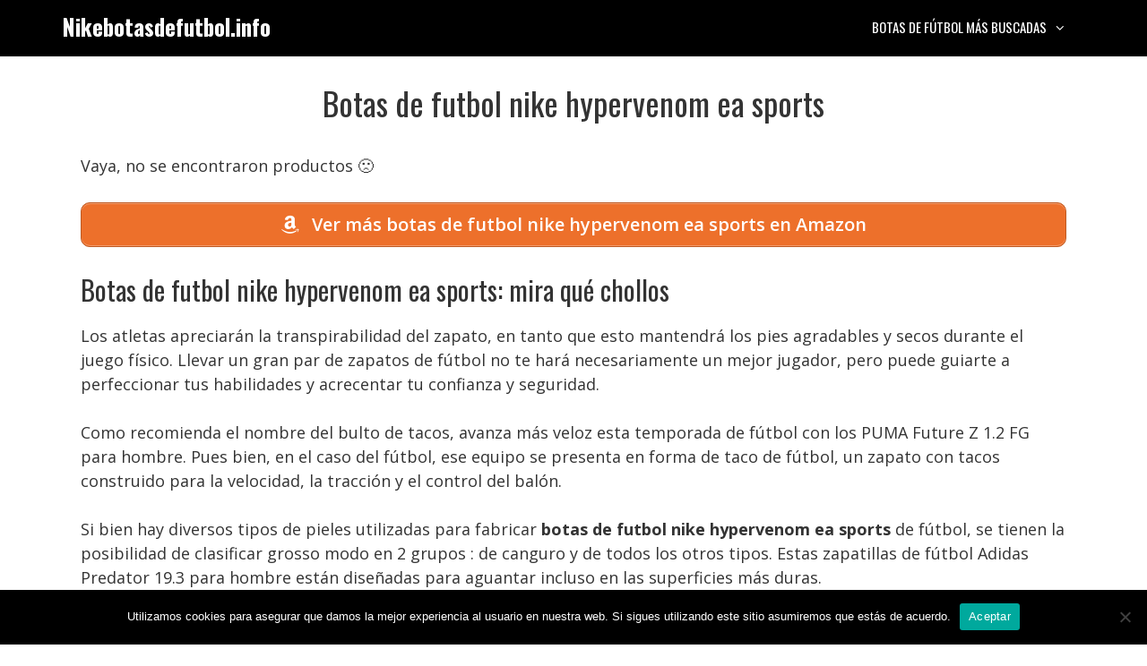

--- FILE ---
content_type: text/html; charset=UTF-8
request_url: https://www.nikebotasdefutbol.info/botas-de-futbol-nike-hypervenom-ea-sports/
body_size: 11198
content:
<!DOCTYPE html>
<html lang="es" prefix="og: https://ogp.me/ns#">
<head>
	<meta charset="UTF-8">
	<meta name="viewport" content="width=device-width, initial-scale=1">
<!-- Optimización para motores de búsqueda de Rank Math -  https://rankmath.com/ -->
<title>Botas de futbol nike hypervenom ea sports • Ofertas 2026</title>
<meta name="description" content="Botas de futbol nike hypervenom ea sports ✅ Comparativas, guías de compra, mejores precios, ofertas... 👆 ¡No te lo pierdas!"/>
<meta name="robots" content="follow, index, max-snippet:-1, max-video-preview:-1, max-image-preview:large"/>
<link rel="canonical" href="https://www.nikebotasdefutbol.info/botas-de-futbol-nike-hypervenom-ea-sports/" />
<meta property="og:locale" content="es_ES" />
<meta property="og:type" content="article" />
<meta property="og:title" content="Botas de futbol nike hypervenom ea sports • Ofertas 2026" />
<meta property="og:description" content="Botas de futbol nike hypervenom ea sports ✅ Comparativas, guías de compra, mejores precios, ofertas... 👆 ¡No te lo pierdas!" />
<meta property="og:url" content="https://www.nikebotasdefutbol.info/botas-de-futbol-nike-hypervenom-ea-sports/" />
<meta property="og:site_name" content="Nikebotasdefutbol.info" />
<meta property="article:section" content="Uncategorized" />
<meta property="article:published_time" content="2022-05-16T21:24:57+02:00" />
<meta name="twitter:card" content="summary_large_image" />
<meta name="twitter:title" content="Botas de futbol nike hypervenom ea sports • Ofertas 2026" />
<meta name="twitter:description" content="Botas de futbol nike hypervenom ea sports ✅ Comparativas, guías de compra, mejores precios, ofertas... 👆 ¡No te lo pierdas!" />
<script type="application/ld+json" class="rank-math-schema">{"@context":"https://schema.org","@graph":[{"@type":"Organization","@id":"https://www.nikebotasdefutbol.info/#organization","name":"Nike botas de f\u00fatbol","logo":{"@type":"ImageObject","@id":"https://www.nikebotasdefutbol.info/#logo","url":"https://www.nikebotasdefutbol.info/wp-content/uploads/cabecera.jpg","contentUrl":"https://www.nikebotasdefutbol.info/wp-content/uploads/cabecera.jpg","caption":"Nike botas de f\u00fatbol","inLanguage":"es","width":"1200","height":"675"}},{"@type":"WebSite","@id":"https://www.nikebotasdefutbol.info/#website","url":"https://www.nikebotasdefutbol.info","name":"Nike botas de f\u00fatbol","publisher":{"@id":"https://www.nikebotasdefutbol.info/#organization"},"inLanguage":"es"},{"@type":"BreadcrumbList","@id":"https://www.nikebotasdefutbol.info/botas-de-futbol-nike-hypervenom-ea-sports/#breadcrumb","itemListElement":[{"@type":"ListItem","position":"1","item":{"@id":"https://www.nikebotasdefutbol.info","name":"Inicio"}},{"@type":"ListItem","position":"2","item":{"@id":"https://www.nikebotasdefutbol.info/botas-de-futbol-nike-hypervenom-ea-sports/","name":"Botas de futbol nike hypervenom ea sports"}}]},{"@type":"WebPage","@id":"https://www.nikebotasdefutbol.info/botas-de-futbol-nike-hypervenom-ea-sports/#webpage","url":"https://www.nikebotasdefutbol.info/botas-de-futbol-nike-hypervenom-ea-sports/","name":"Botas de futbol nike hypervenom ea sports \u2022 Ofertas 2026","datePublished":"2022-05-16T21:24:57+02:00","dateModified":"2022-05-16T21:24:57+02:00","isPartOf":{"@id":"https://www.nikebotasdefutbol.info/#website"},"inLanguage":"es","breadcrumb":{"@id":"https://www.nikebotasdefutbol.info/botas-de-futbol-nike-hypervenom-ea-sports/#breadcrumb"}},{"@type":"Person","@id":"https://www.nikebotasdefutbol.info/botas-de-futbol-nike-hypervenom-ea-sports/#author","image":{"@type":"ImageObject","@id":"https://secure.gravatar.com/avatar/?s=96&amp;d=mm&amp;r=g","url":"https://secure.gravatar.com/avatar/?s=96&amp;d=mm&amp;r=g","inLanguage":"es"},"worksFor":{"@id":"https://www.nikebotasdefutbol.info/#organization"}},{"@type":"BlogPosting","headline":"Botas de futbol nike hypervenom ea sports \u2022 Ofertas 2026","datePublished":"2022-05-16T21:24:57+02:00","dateModified":"2022-05-16T21:24:57+02:00","author":{"@id":"https://www.nikebotasdefutbol.info/botas-de-futbol-nike-hypervenom-ea-sports/#author"},"publisher":{"@id":"https://www.nikebotasdefutbol.info/#organization"},"description":"Botas de futbol nike hypervenom ea sports \u2705 Comparativas, gu\u00edas de compra, mejores precios, ofertas... \ud83d\udc46 \u00a1No te lo pierdas!","name":"Botas de futbol nike hypervenom ea sports \u2022 Ofertas 2026","@id":"https://www.nikebotasdefutbol.info/botas-de-futbol-nike-hypervenom-ea-sports/#richSnippet","isPartOf":{"@id":"https://www.nikebotasdefutbol.info/botas-de-futbol-nike-hypervenom-ea-sports/#webpage"},"inLanguage":"es","mainEntityOfPage":{"@id":"https://www.nikebotasdefutbol.info/botas-de-futbol-nike-hypervenom-ea-sports/#webpage"}}]}</script>
<!-- /Plugin Rank Math WordPress SEO -->

<link href='https://fonts.gstatic.com' crossorigin rel='preconnect' />
<link href='https://fonts.googleapis.com' crossorigin rel='preconnect' />
<link rel="alternate" type="application/rss+xml" title="Nikebotasdefutbol.info &raquo; Feed" href="https://www.nikebotasdefutbol.info/feed/" />
<link rel="alternate" type="application/rss+xml" title="Nikebotasdefutbol.info &raquo; Feed de los comentarios" href="https://www.nikebotasdefutbol.info/comments/feed/" />
<link rel="alternate" type="application/rss+xml" title="Nikebotasdefutbol.info &raquo; Comentario Botas de futbol nike hypervenom ea sports del feed" href="https://www.nikebotasdefutbol.info/botas-de-futbol-nike-hypervenom-ea-sports/feed/" />
<style id='classic-theme-styles-inline-css'>
/*! This file is auto-generated */
.wp-block-button__link{color:#fff;background-color:#32373c;border-radius:9999px;box-shadow:none;text-decoration:none;padding:calc(.667em + 2px) calc(1.333em + 2px);font-size:1.125em}.wp-block-file__button{background:#32373c;color:#fff;text-decoration:none}
</style>
<style id='global-styles-inline-css'>
:root{--wp--preset--aspect-ratio--square: 1;--wp--preset--aspect-ratio--4-3: 4/3;--wp--preset--aspect-ratio--3-4: 3/4;--wp--preset--aspect-ratio--3-2: 3/2;--wp--preset--aspect-ratio--2-3: 2/3;--wp--preset--aspect-ratio--16-9: 16/9;--wp--preset--aspect-ratio--9-16: 9/16;--wp--preset--color--black: #000000;--wp--preset--color--cyan-bluish-gray: #abb8c3;--wp--preset--color--white: #ffffff;--wp--preset--color--pale-pink: #f78da7;--wp--preset--color--vivid-red: #cf2e2e;--wp--preset--color--luminous-vivid-orange: #ff6900;--wp--preset--color--luminous-vivid-amber: #fcb900;--wp--preset--color--light-green-cyan: #7bdcb5;--wp--preset--color--vivid-green-cyan: #00d084;--wp--preset--color--pale-cyan-blue: #8ed1fc;--wp--preset--color--vivid-cyan-blue: #0693e3;--wp--preset--color--vivid-purple: #9b51e0;--wp--preset--color--contrast: var(--contrast);--wp--preset--color--contrast-2: var(--contrast-2);--wp--preset--color--contrast-3: var(--contrast-3);--wp--preset--color--base: var(--base);--wp--preset--color--base-2: var(--base-2);--wp--preset--color--base-3: var(--base-3);--wp--preset--color--accent: var(--accent);--wp--preset--gradient--vivid-cyan-blue-to-vivid-purple: linear-gradient(135deg,rgba(6,147,227,1) 0%,rgb(155,81,224) 100%);--wp--preset--gradient--light-green-cyan-to-vivid-green-cyan: linear-gradient(135deg,rgb(122,220,180) 0%,rgb(0,208,130) 100%);--wp--preset--gradient--luminous-vivid-amber-to-luminous-vivid-orange: linear-gradient(135deg,rgba(252,185,0,1) 0%,rgba(255,105,0,1) 100%);--wp--preset--gradient--luminous-vivid-orange-to-vivid-red: linear-gradient(135deg,rgba(255,105,0,1) 0%,rgb(207,46,46) 100%);--wp--preset--gradient--very-light-gray-to-cyan-bluish-gray: linear-gradient(135deg,rgb(238,238,238) 0%,rgb(169,184,195) 100%);--wp--preset--gradient--cool-to-warm-spectrum: linear-gradient(135deg,rgb(74,234,220) 0%,rgb(151,120,209) 20%,rgb(207,42,186) 40%,rgb(238,44,130) 60%,rgb(251,105,98) 80%,rgb(254,248,76) 100%);--wp--preset--gradient--blush-light-purple: linear-gradient(135deg,rgb(255,206,236) 0%,rgb(152,150,240) 100%);--wp--preset--gradient--blush-bordeaux: linear-gradient(135deg,rgb(254,205,165) 0%,rgb(254,45,45) 50%,rgb(107,0,62) 100%);--wp--preset--gradient--luminous-dusk: linear-gradient(135deg,rgb(255,203,112) 0%,rgb(199,81,192) 50%,rgb(65,88,208) 100%);--wp--preset--gradient--pale-ocean: linear-gradient(135deg,rgb(255,245,203) 0%,rgb(182,227,212) 50%,rgb(51,167,181) 100%);--wp--preset--gradient--electric-grass: linear-gradient(135deg,rgb(202,248,128) 0%,rgb(113,206,126) 100%);--wp--preset--gradient--midnight: linear-gradient(135deg,rgb(2,3,129) 0%,rgb(40,116,252) 100%);--wp--preset--font-size--small: 13px;--wp--preset--font-size--medium: 20px;--wp--preset--font-size--large: 36px;--wp--preset--font-size--x-large: 42px;--wp--preset--spacing--20: 0.44rem;--wp--preset--spacing--30: 0.67rem;--wp--preset--spacing--40: 1rem;--wp--preset--spacing--50: 1.5rem;--wp--preset--spacing--60: 2.25rem;--wp--preset--spacing--70: 3.38rem;--wp--preset--spacing--80: 5.06rem;--wp--preset--shadow--natural: 6px 6px 9px rgba(0, 0, 0, 0.2);--wp--preset--shadow--deep: 12px 12px 50px rgba(0, 0, 0, 0.4);--wp--preset--shadow--sharp: 6px 6px 0px rgba(0, 0, 0, 0.2);--wp--preset--shadow--outlined: 6px 6px 0px -3px rgba(255, 255, 255, 1), 6px 6px rgba(0, 0, 0, 1);--wp--preset--shadow--crisp: 6px 6px 0px rgba(0, 0, 0, 1);}:where(.is-layout-flex){gap: 0.5em;}:where(.is-layout-grid){gap: 0.5em;}body .is-layout-flex{display: flex;}.is-layout-flex{flex-wrap: wrap;align-items: center;}.is-layout-flex > :is(*, div){margin: 0;}body .is-layout-grid{display: grid;}.is-layout-grid > :is(*, div){margin: 0;}:where(.wp-block-columns.is-layout-flex){gap: 2em;}:where(.wp-block-columns.is-layout-grid){gap: 2em;}:where(.wp-block-post-template.is-layout-flex){gap: 1.25em;}:where(.wp-block-post-template.is-layout-grid){gap: 1.25em;}.has-black-color{color: var(--wp--preset--color--black) !important;}.has-cyan-bluish-gray-color{color: var(--wp--preset--color--cyan-bluish-gray) !important;}.has-white-color{color: var(--wp--preset--color--white) !important;}.has-pale-pink-color{color: var(--wp--preset--color--pale-pink) !important;}.has-vivid-red-color{color: var(--wp--preset--color--vivid-red) !important;}.has-luminous-vivid-orange-color{color: var(--wp--preset--color--luminous-vivid-orange) !important;}.has-luminous-vivid-amber-color{color: var(--wp--preset--color--luminous-vivid-amber) !important;}.has-light-green-cyan-color{color: var(--wp--preset--color--light-green-cyan) !important;}.has-vivid-green-cyan-color{color: var(--wp--preset--color--vivid-green-cyan) !important;}.has-pale-cyan-blue-color{color: var(--wp--preset--color--pale-cyan-blue) !important;}.has-vivid-cyan-blue-color{color: var(--wp--preset--color--vivid-cyan-blue) !important;}.has-vivid-purple-color{color: var(--wp--preset--color--vivid-purple) !important;}.has-black-background-color{background-color: var(--wp--preset--color--black) !important;}.has-cyan-bluish-gray-background-color{background-color: var(--wp--preset--color--cyan-bluish-gray) !important;}.has-white-background-color{background-color: var(--wp--preset--color--white) !important;}.has-pale-pink-background-color{background-color: var(--wp--preset--color--pale-pink) !important;}.has-vivid-red-background-color{background-color: var(--wp--preset--color--vivid-red) !important;}.has-luminous-vivid-orange-background-color{background-color: var(--wp--preset--color--luminous-vivid-orange) !important;}.has-luminous-vivid-amber-background-color{background-color: var(--wp--preset--color--luminous-vivid-amber) !important;}.has-light-green-cyan-background-color{background-color: var(--wp--preset--color--light-green-cyan) !important;}.has-vivid-green-cyan-background-color{background-color: var(--wp--preset--color--vivid-green-cyan) !important;}.has-pale-cyan-blue-background-color{background-color: var(--wp--preset--color--pale-cyan-blue) !important;}.has-vivid-cyan-blue-background-color{background-color: var(--wp--preset--color--vivid-cyan-blue) !important;}.has-vivid-purple-background-color{background-color: var(--wp--preset--color--vivid-purple) !important;}.has-black-border-color{border-color: var(--wp--preset--color--black) !important;}.has-cyan-bluish-gray-border-color{border-color: var(--wp--preset--color--cyan-bluish-gray) !important;}.has-white-border-color{border-color: var(--wp--preset--color--white) !important;}.has-pale-pink-border-color{border-color: var(--wp--preset--color--pale-pink) !important;}.has-vivid-red-border-color{border-color: var(--wp--preset--color--vivid-red) !important;}.has-luminous-vivid-orange-border-color{border-color: var(--wp--preset--color--luminous-vivid-orange) !important;}.has-luminous-vivid-amber-border-color{border-color: var(--wp--preset--color--luminous-vivid-amber) !important;}.has-light-green-cyan-border-color{border-color: var(--wp--preset--color--light-green-cyan) !important;}.has-vivid-green-cyan-border-color{border-color: var(--wp--preset--color--vivid-green-cyan) !important;}.has-pale-cyan-blue-border-color{border-color: var(--wp--preset--color--pale-cyan-blue) !important;}.has-vivid-cyan-blue-border-color{border-color: var(--wp--preset--color--vivid-cyan-blue) !important;}.has-vivid-purple-border-color{border-color: var(--wp--preset--color--vivid-purple) !important;}.has-vivid-cyan-blue-to-vivid-purple-gradient-background{background: var(--wp--preset--gradient--vivid-cyan-blue-to-vivid-purple) !important;}.has-light-green-cyan-to-vivid-green-cyan-gradient-background{background: var(--wp--preset--gradient--light-green-cyan-to-vivid-green-cyan) !important;}.has-luminous-vivid-amber-to-luminous-vivid-orange-gradient-background{background: var(--wp--preset--gradient--luminous-vivid-amber-to-luminous-vivid-orange) !important;}.has-luminous-vivid-orange-to-vivid-red-gradient-background{background: var(--wp--preset--gradient--luminous-vivid-orange-to-vivid-red) !important;}.has-very-light-gray-to-cyan-bluish-gray-gradient-background{background: var(--wp--preset--gradient--very-light-gray-to-cyan-bluish-gray) !important;}.has-cool-to-warm-spectrum-gradient-background{background: var(--wp--preset--gradient--cool-to-warm-spectrum) !important;}.has-blush-light-purple-gradient-background{background: var(--wp--preset--gradient--blush-light-purple) !important;}.has-blush-bordeaux-gradient-background{background: var(--wp--preset--gradient--blush-bordeaux) !important;}.has-luminous-dusk-gradient-background{background: var(--wp--preset--gradient--luminous-dusk) !important;}.has-pale-ocean-gradient-background{background: var(--wp--preset--gradient--pale-ocean) !important;}.has-electric-grass-gradient-background{background: var(--wp--preset--gradient--electric-grass) !important;}.has-midnight-gradient-background{background: var(--wp--preset--gradient--midnight) !important;}.has-small-font-size{font-size: var(--wp--preset--font-size--small) !important;}.has-medium-font-size{font-size: var(--wp--preset--font-size--medium) !important;}.has-large-font-size{font-size: var(--wp--preset--font-size--large) !important;}.has-x-large-font-size{font-size: var(--wp--preset--font-size--x-large) !important;}
:where(.wp-block-post-template.is-layout-flex){gap: 1.25em;}:where(.wp-block-post-template.is-layout-grid){gap: 1.25em;}
:where(.wp-block-columns.is-layout-flex){gap: 2em;}:where(.wp-block-columns.is-layout-grid){gap: 2em;}
:root :where(.wp-block-pullquote){font-size: 1.5em;line-height: 1.6;}
</style>
<link rel='stylesheet' id='wpo_min-header-0-css' href='https://www.nikebotasdefutbol.info/wp-content/cache/wpo-minify/1764290521/assets/wpo-minify-header-6eef6081.min.css' media='all' />
<script src="https://www.nikebotasdefutbol.info/wp-content/cache/wpo-minify/1764290521/assets/wpo-minify-header-7af50e3b.min.js" id="wpo_min-header-0-js"></script>
<script src="https://www.nikebotasdefutbol.info/wp-content/cache/wpo-minify/1764290521/assets/wpo-minify-header-a0e3098a.min.js" id="wpo_min-header-1-js"></script>
<link rel="https://api.w.org/" href="https://www.nikebotasdefutbol.info/wp-json/" /><link rel="alternate" title="JSON" type="application/json" href="https://www.nikebotasdefutbol.info/wp-json/wp/v2/posts/1562" /><link rel="EditURI" type="application/rsd+xml" title="RSD" href="https://www.nikebotasdefutbol.info/xmlrpc.php?rsd" />
<meta name="generator" content="WordPress 6.6.4" />
<link rel='shortlink' href='https://www.nikebotasdefutbol.info/?p=1562' />
<link rel="alternate" title="oEmbed (JSON)" type="application/json+oembed" href="https://www.nikebotasdefutbol.info/wp-json/oembed/1.0/embed?url=https%3A%2F%2Fwww.nikebotasdefutbol.info%2Fbotas-de-futbol-nike-hypervenom-ea-sports%2F" />
<link rel="alternate" title="oEmbed (XML)" type="text/xml+oembed" href="https://www.nikebotasdefutbol.info/wp-json/oembed/1.0/embed?url=https%3A%2F%2Fwww.nikebotasdefutbol.info%2Fbotas-de-futbol-nike-hypervenom-ea-sports%2F&#038;format=xml" />
<style type="text/css">.aawp .aawp-tb__row--highlight{background-color:#256aaf;}.aawp .aawp-tb__row--highlight{color:#256aaf;}.aawp .aawp-tb__row--highlight a{color:#256aaf;}</style><style type="text/css">/* título de las cajas */
.aawp-product__title:link,.aawp-product__title:visited,.aawp-product__title:focus,.aawp-product__title:hover,.aawp-product__title:active {
   color: #0772b7;
}

/* botón de las cajas */
.aawp-button.aawp-button--buy.rounded.shadow.aawp-button--icon.aawp-button--icon-amazon-white {
   color:white !important;
   font-size:18px;
   font-weight:600;
   padding:10px 12px !important;
   background-color:#ed702b;
   border-color:#ed702b !important;
}

.aawp-product__ribbon--bestseller {background: #008c2e;}
.aawp-product__ribbon--sale {background: #c41719;}

/* prime de los vertical */
.aawp .aawp-product--vertical .aawp-product__meta .aawp-check-prime {
   float:none;
   display:block;
   margin:10px auto;
}

@media screen and (min-width: 1080px) {
.aawp-product--horizontal .aawp-button.aawp-button--buy.rounded.shadow.aawp-button--icon.aawp-button--icon-amazon-white {width:33%;float:right;}
}

@media screen and (max-width: 1080px) {
.aawp-button {display:block !important;}
.aawp .aawp-product--horizontal .aawp-product__pricing {margin-bottom:0.5em;}
.aawp .aawp-product--horizontal .aawp-product__footer {text-align:center;}
.aawp-product__title {text-align:center;}
}</style><meta name="theme-color" content="#000000"><link rel="icon" href="https://www.nikebotasdefutbol.info/wp-content/uploads/cropped-icono-32x32.png" sizes="32x32" />
<link rel="icon" href="https://www.nikebotasdefutbol.info/wp-content/uploads/cropped-icono-192x192.png" sizes="192x192" />
<link rel="apple-touch-icon" href="https://www.nikebotasdefutbol.info/wp-content/uploads/cropped-icono-180x180.png" />
<meta name="msapplication-TileImage" content="https://www.nikebotasdefutbol.info/wp-content/uploads/cropped-icono-270x270.png" />
		<style id="wp-custom-css">
			/* h1 */
h1 {
	text-align:center;
}

/* h3 de los comentarios */
.comment-reply-title {
	font-size:30px;
	line-height:36px;
}

/* botón de cookies */
#cn-accept-cookie {
background-color:#ed702b;
}

/* imagenes de la home */
.alignright,.alignleft {
	margin-bottom: 30px;
}

@media only screen and (min-width:1080px){
	#breadcrumbs {padding:8px 16px;
		background:#f5f5f5;
		border-radius:5px;
		font-size:16px;
		margin-bottom:36px;}
}

@media only screen and (max-width:1080px){
	#breadcrumbs {padding:4px 8px;
		background:#f5f5f5;
		border-radius:5px;
		font-size:12px;}
}		</style>
		</head>

<body class="post-template-default single single-post postid-1562 single-format-standard wp-embed-responsive aawp-custom cookies-not-set post-image-below-header post-image-aligned-left sticky-menu-no-transition mobile-header mobile-header-logo no-sidebar nav-float-right one-container fluid-header active-footer-widgets-3 header-aligned-left dropdown-hover" itemtype="https://schema.org/Blog" itemscope>
	<a class="screen-reader-text skip-link" href="#content" title="Saltar al contenido">Saltar al contenido</a>		<header class="site-header" id="masthead" aria-label="Sitio"  itemtype="https://schema.org/WPHeader" itemscope>
			<div class="inside-header grid-container grid-parent">
				<div class="site-branding">
						<p class="main-title" itemprop="headline">
					<a href="https://www.nikebotasdefutbol.info/" rel="home">Nikebotasdefutbol.info</a>
				</p>
						
					</div>		<nav class="main-navigation sub-menu-right" id="site-navigation" aria-label="Principal"  itemtype="https://schema.org/SiteNavigationElement" itemscope>
			<div class="inside-navigation grid-container grid-parent">
								<button class="menu-toggle" aria-controls="primary-menu" aria-expanded="false">
					<span class="mobile-menu">Menú</span>				</button>
				<div id="primary-menu" class="main-nav"><ul id="menu-lo-mas-buscado" class=" menu sf-menu"><li id="menu-item-26" class="menu-item menu-item-type-custom menu-item-object-custom menu-item-has-children menu-item-26"><a href="#">Botas de fútbol más buscadas<span role="presentation" class="dropdown-menu-toggle"></span></a>
<ul class="sub-menu">
	<li id="menu-item-2871" class="menu-item menu-item-type-custom menu-item-object-custom menu-item-2871"><a href="https://www.nikebotasdefutbol.info/botas-de-futbol-nike-mercurial/">Botas de fútbol Nike mercurial</a></li>
	<li id="menu-item-2886" class="menu-item menu-item-type-custom menu-item-object-custom menu-item-2886"><a href="https://www.nikebotasdefutbol.info/botas-de-futbol-nike-tiempo/">Botas de fútbol Nike tiempo</a></li>
	<li id="menu-item-2902" class="menu-item menu-item-type-custom menu-item-object-custom menu-item-2902"><a href="https://www.nikebotasdefutbol.info/botas-de-futbol-nike-phantom/">Botas de fútbol Nike phantom</a></li>
	<li id="menu-item-2917" class="menu-item menu-item-type-custom menu-item-object-custom menu-item-2917"><a href="https://www.nikebotasdefutbol.info/botas-de-futbol-ronaldo/">Botas de fútbol Nike C. Ronaldo</a></li>
	<li id="menu-item-2936" class="menu-item menu-item-type-custom menu-item-object-custom menu-item-2936"><a href="https://www.nikebotasdefutbol.info/botas-de-futbol-nike-vapor/">Botas de fútbol Nike vapor</a></li>
	<li id="menu-item-2951" class="menu-item menu-item-type-custom menu-item-object-custom menu-item-2951"><a href="https://www.nikebotasdefutbol.info/botas-de-futbol-nike-pro-direct/">Botas de fútbol Nike pro direct</a></li>
	<li id="menu-item-2968" class="menu-item menu-item-type-custom menu-item-object-custom menu-item-2968"><a href="https://www.nikebotasdefutbol.info/botas-de-futbol-profesional/">Botas de fútbol Nike profesionales</a></li>
	<li id="menu-item-2978" class="menu-item menu-item-type-custom menu-item-object-custom menu-item-2978"><a href="https://www.nikebotasdefutbol.info/botas-de-futbol-nike-ninos/">Botas de fútbol Nike para niños</a></li>
</ul>
</li>
</ul></div>			</div>
		</nav>
					</div>
		</header>
				<nav id="mobile-header" itemtype="https://schema.org/SiteNavigationElement" itemscope class="main-navigation mobile-header-navigation has-branding">
			<div class="inside-navigation grid-container grid-parent">
				<div class="navigation-branding"><p class="main-title" itemprop="headline">
							<a href="https://www.nikebotasdefutbol.info/" rel="home">
								Nikebotasdefutbol.info
							</a>
						</p></div>					<button class="menu-toggle" aria-controls="mobile-menu" aria-expanded="false">
						<span class="mobile-menu">Menú</span>					</button>
					<div id="mobile-menu" class="main-nav"><ul id="menu-lo-mas-buscado-1" class=" menu sf-menu"><li class="menu-item menu-item-type-custom menu-item-object-custom menu-item-has-children menu-item-26"><a href="#">Botas de fútbol más buscadas<span role="presentation" class="dropdown-menu-toggle"></span></a>
<ul class="sub-menu">
	<li class="menu-item menu-item-type-custom menu-item-object-custom menu-item-2871"><a href="https://www.nikebotasdefutbol.info/botas-de-futbol-nike-mercurial/">Botas de fútbol Nike mercurial</a></li>
	<li class="menu-item menu-item-type-custom menu-item-object-custom menu-item-2886"><a href="https://www.nikebotasdefutbol.info/botas-de-futbol-nike-tiempo/">Botas de fútbol Nike tiempo</a></li>
	<li class="menu-item menu-item-type-custom menu-item-object-custom menu-item-2902"><a href="https://www.nikebotasdefutbol.info/botas-de-futbol-nike-phantom/">Botas de fútbol Nike phantom</a></li>
	<li class="menu-item menu-item-type-custom menu-item-object-custom menu-item-2917"><a href="https://www.nikebotasdefutbol.info/botas-de-futbol-ronaldo/">Botas de fútbol Nike C. Ronaldo</a></li>
	<li class="menu-item menu-item-type-custom menu-item-object-custom menu-item-2936"><a href="https://www.nikebotasdefutbol.info/botas-de-futbol-nike-vapor/">Botas de fútbol Nike vapor</a></li>
	<li class="menu-item menu-item-type-custom menu-item-object-custom menu-item-2951"><a href="https://www.nikebotasdefutbol.info/botas-de-futbol-nike-pro-direct/">Botas de fútbol Nike pro direct</a></li>
	<li class="menu-item menu-item-type-custom menu-item-object-custom menu-item-2968"><a href="https://www.nikebotasdefutbol.info/botas-de-futbol-profesional/">Botas de fútbol Nike profesionales</a></li>
	<li class="menu-item menu-item-type-custom menu-item-object-custom menu-item-2978"><a href="https://www.nikebotasdefutbol.info/botas-de-futbol-nike-ninos/">Botas de fútbol Nike para niños</a></li>
</ul>
</li>
</ul></div>			</div><!-- .inside-navigation -->
		</nav><!-- #site-navigation -->
		
	<div class="site grid-container container hfeed grid-parent" id="page">
				<div class="site-content" id="content">
			
	<div class="content-area grid-parent mobile-grid-100 grid-100 tablet-grid-100" id="primary">
		<main class="site-main" id="main">
			
<article id="post-1562" class="post-1562 post type-post status-publish format-standard hentry category-uncategorized" itemtype="https://schema.org/CreativeWork" itemscope>
	<div class="inside-article">
					<header class="entry-header">
				<h1 class="entry-title" itemprop="headline">Botas de futbol nike hypervenom ea sports</h1>			</header>
			
		<div class="entry-content" itemprop="text">
			<p >Vaya, no se encontraron productos 🙁</p> <a href="https://www.amazon.es/s?k=botas%20de%20futbol%20nike%20hypervenom%20ea%20sports&#038;tag=viabaratos-21" class="su-button su-button-style-default verenama su-button-wide" style="color:#FFFFFF;background-color:#ed702b;border-color:#be5a23;border-radius:10px" target="_blank" rel="nofollow noopener"><span style="color:#FFFFFF;padding:8px 26px;font-size:20px;line-height:30px;border-color:#f39b6b;border-radius:10px;text-shadow:none"><i class="sui sui-amazon" style="font-size:20px;color:#FFFFFF"></i> Ver más botas de futbol nike hypervenom ea sports en Amazon</span></a>
<h2>Botas de futbol nike hypervenom ea sports: mira qué chollos</h2>
<p>Los atletas apreciarán la transpirabilidad del zapato, en tanto que esto mantendrá los pies agradables y secos durante el juego físico. Llevar un gran par de zapatos de fútbol no te hará necesariamente un mejor jugador, pero puede guiarte a perfeccionar tus habilidades y acrecentar tu confianza y seguridad. </p>
<p>Como recomienda el nombre del bulto de tacos, avanza más veloz esta temporada de fútbol con los PUMA Future Z 1.2 FG para hombre. Pues bien, en el caso del fútbol, ese equipo se presenta en forma de taco de fútbol, un zapato con tacos construido para la velocidad, la tracción y el control del balón. </p>
</p>
<p>Si bien hay diversos tipos de pieles utilizadas para fabricar <strong>botas de futbol nike hypervenom ea sports</strong> de fútbol, se tienen la posibilidad de clasificar grosso modo en 2 grupos : de canguro y de todos los otros tipos. Estas zapatillas de fútbol Adidas Predator 19.3 para hombre están diseñadas para aguantar incluso en las superficies más duras. </p>
<h2>Los mejores modelos de botas de futbol nike hypervenom ea sports</h2>
<p>Conforme el juego moderno evoluciona y las superficies mejoran, los jugadores están con el reto de tener una colección de <strong>botas de futbol nike hypervenom ea sports</strong> que se ajuste a todas las superficies. Otra buena opción son los tacos híbridos, pues incorporan las peculiaridades de todos los modelos de tacos. </p>
<p>Los tacos de fútbol en frente de las zapatillas suelen referirse a un zapato desarrollado para diferentes superficies de juego, como por ejemplo si se juega en interiores o en exteriores. El trabajo del defensor es resguardar la portería y el campo. </p>
</p>
<p>Aunque se encuentra dentro de los tacos de fútbol más económicos que hay, no puedo denegar que ofrece una gran comodidad y durabilidad. Nuestra segunda selección de Adidas Nemeziz transporta el nombre del mismísimo GOAT. </p>
<h2>Los mejores modelos de botas de fútbol Nike de la actualidad</h2>
<p>A la gente le encanta obtener productos de fabricantes de renombre pues las mejores marcas siempre y en todo momento generan productos de calidad. En dependencia de la posición de defensa donde juegues, debes considerar diferentes estilos de tacos de fútbol. </p>
</p>
<p>Se emplea mejor en yerba natural y en campos de fútbol al aire libre y tiene tacos de goma con forma cónica o de cuchilla no extraíbles. Después de un partido, quita el barro de los tacos y ponlos en una bolsa de fútbol, preferentemente una con paneles de malla. </p>
<p>Al tiempo, se obtiene el tacto suave necesario para supervisar un balón de fútbol con precisión. Además, la parte de arriba es duradera y es excelente para llevar a cabo frente a las duras entradas de los contrincantes.</p>
<p class="aawp-disclaimer">Last update on 2026-01-13 / Affiliate links / Images from Amazon Product Advertising API</p>		</div>

		<div class="su-box su-box-style-glass interlink" id="" style="border-color:#000000;border-radius:10px;"><div class="su-box-title" style="background-color:#000000;color:#FFFFFF;border-top-left-radius:8px;border-top-right-radius:8px">También te puede interesar</div><div class="su-box-content su-u-clearfix su-u-trim" style="border-bottom-left-radius:8px;border-bottom-right-radius:8px"><div class="pt-cv-wrapper"><div class="pt-cv-view pt-cv-grid pt-cv-colsys" id="pt-cv-view-d9ba58c024"><div data-id="pt-cv-page-1" class="pt-cv-page" data-cvc="2"><div class="col-md-6 col-sm-6 col-xs-12 pt-cv-content-item pt-cv-1-col"  data-pid="1531"><div class='pt-cv-ifield'><p class="pt-cv-title"><a href="https://www.nikebotasdefutbol.info/botas-de-futbol-nike-hamas/" class="_self cvplbd" target="_self" >Botas de futbol nike hamas</a></p></div></div>
<div class="col-md-6 col-sm-6 col-xs-12 pt-cv-content-item pt-cv-1-col"  data-pid="1539"><div class='pt-cv-ifield'><p class="pt-cv-title"><a href="https://www.nikebotasdefutbol.info/botas-de-futbol-nike-hombre-ligeras/" class="_self cvplbd" target="_self" >Botas de futbol nike hombre ligeras</a></p></div></div>
<div class="col-md-6 col-sm-6 col-xs-12 pt-cv-content-item pt-cv-1-col"  data-pid="857"><div class='pt-cv-ifield'><p class="pt-cv-title"><a href="https://www.nikebotasdefutbol.info/nuevas-botas-nike-phantom/" class="_self cvplbd" target="_self" >Nuevas botas nike phantom</a></p></div></div>
<div class="col-md-6 col-sm-6 col-xs-12 pt-cv-content-item pt-cv-1-col"  data-pid="1932"><div class='pt-cv-ifield'><p class="pt-cv-title"><a href="https://www.nikebotasdefutbol.info/botas-de-futbol-nike-talla-36/" class="_self cvplbd" target="_self" >Botas de futbol nike talla 36</a></p></div></div>
<div class="col-md-6 col-sm-6 col-xs-12 pt-cv-content-item pt-cv-1-col"  data-pid="1221"><div class='pt-cv-ifield'><p class="pt-cv-title"><a href="https://www.nikebotasdefutbol.info/botas-de-futbol-ashion-nike/" class="_self cvplbd" target="_self" >Botas de futbol ashion nike</a></p></div></div>
<div class="col-md-6 col-sm-6 col-xs-12 pt-cv-content-item pt-cv-1-col"  data-pid="1354"><div class='pt-cv-ifield'><p class="pt-cv-title"><a href="https://www.nikebotasdefutbol.info/botas-de-futbol-nike-7-elite-fg-negro-oro-metalizado/" class="_self cvplbd" target="_self" >Botas de futbol nike 7 elite fg negro oro metalizado</a></p></div></div>
<div class="col-md-6 col-sm-6 col-xs-12 pt-cv-content-item pt-cv-1-col"  data-pid="2525"><div class='pt-cv-ifield'><p class="pt-cv-title"><a href="https://www.nikebotasdefutbol.info/nike-tiempo-premier-ii-sala-botas-de-futbol-sala-crema/" class="_self cvplbd" target="_self" >Nike tiempo premier ii sala botas de fútbol sala crema</a></p></div></div>
<div class="col-md-6 col-sm-6 col-xs-12 pt-cv-content-item pt-cv-1-col"  data-pid="2475"><div class='pt-cv-ifield'><p class="pt-cv-title"><a href="https://www.nikebotasdefutbol.info/nike-jr-magista-onda-ic-botas-de-futbol-sala-35/" class="_self cvplbd" target="_self" >Nike jr magista onda ic botas de fútbol sala 35</a></p></div></div>
<div class="col-md-6 col-sm-6 col-xs-12 pt-cv-content-item pt-cv-1-col"  data-pid="2485"><div class='pt-cv-ifield'><p class="pt-cv-title"><a href="https://www.nikebotasdefutbol.info/nike-magistax-proximo-ic-botas-de-futbol-para-hombre/" class="_self cvplbd" target="_self" >Nike magistax proximo ic botas de fútbol para hombre</a></p></div></div>
<div class="col-md-6 col-sm-6 col-xs-12 pt-cv-content-item pt-cv-1-col"  data-pid="2240"><div class='pt-cv-ifield'><p class="pt-cv-title"><a href="https://www.nikebotasdefutbol.info/botas-de-futbol-sala-nike-legend-8-academy-ic/" class="_self cvplbd" target="_self" >Botas de fútbol sala nike legend 8 academy ic</a></p></div></div>
<div class="col-md-6 col-sm-6 col-xs-12 pt-cv-content-item pt-cv-1-col"  data-pid="1925"><div class='pt-cv-ifield'><p class="pt-cv-title"><a href="https://www.nikebotasdefutbol.info/botas-de-futbol-nike-tacos-aluminio/" class="_self cvplbd" target="_self" >Botas de futbol nike tacos aluminio</a></p></div></div>
<div class="col-md-6 col-sm-6 col-xs-12 pt-cv-content-item pt-cv-1-col"  data-pid="654"><div class='pt-cv-ifield'><p class="pt-cv-title"><a href="https://www.nikebotasdefutbol.info/botas-de-futbol-cesped-artificial/" class="_self cvplbd" target="_self" >Botas de futbol cesped artificial</a></p></div></div>
<div class="col-md-6 col-sm-6 col-xs-12 pt-cv-content-item pt-cv-1-col"  data-pid="698"><div class='pt-cv-ifield'><p class="pt-cv-title"><a href="https://www.nikebotasdefutbol.info/botas-de-futbol-clasicas/" class="_self cvplbd" target="_self" >Botas de futbol clasicas</a></p></div></div>
<div class="col-md-6 col-sm-6 col-xs-12 pt-cv-content-item pt-cv-1-col"  data-pid="1028"><div class='pt-cv-ifield'><p class="pt-cv-title"><a href="https://www.nikebotasdefutbol.info/botas-de-futbol-nike-mercurial-2014/" class="_self cvplbd" target="_self" >Botas de futbol nike mercurial 2014</a></p></div></div>
<div class="col-md-6 col-sm-6 col-xs-12 pt-cv-content-item pt-cv-1-col"  data-pid="1943"><div class='pt-cv-ifield'><p class="pt-cv-title"><a href="https://www.nikebotasdefutbol.info/botas-de-futbol-nike-tiempo-2017-2018/" class="_self cvplbd" target="_self" >Botas de futbol nike tiempo 2017 2018</a></p></div></div>
<div class="col-md-6 col-sm-6 col-xs-12 pt-cv-content-item pt-cv-1-col"  data-pid="1063"><div class='pt-cv-ifield'><p class="pt-cv-title"><a href="https://www.nikebotasdefutbol.info/botas-de-futbol-nike-phantom-vision/" class="_self cvplbd" target="_self" >Botas de futbol nike phantom vision</a></p></div></div>
<div class="col-md-6 col-sm-6 col-xs-12 pt-cv-content-item pt-cv-1-col"  data-pid="2122"><div class='pt-cv-ifield'><p class="pt-cv-title"><a href="https://www.nikebotasdefutbol.info/botas-de-futbol-de-hombre-mercurial-victory-vi-ag-pro-nike/" class="_self cvplbd" target="_self" >Botas de fútbol de hombre mercurial victory vi ag-pro nike</a></p></div></div>
<div class="col-md-6 col-sm-6 col-xs-12 pt-cv-content-item pt-cv-1-col"  data-pid="2175"><div class='pt-cv-ifield'><p class="pt-cv-title"><a href="https://www.nikebotasdefutbol.info/botas-de-futbol-nike-legend-7-academy-grey-yellow/" class="_self cvplbd" target="_self" >Botas de fútbol nike legend 7 academy grey yellow</a></p></div></div>
<div class="col-md-6 col-sm-6 col-xs-12 pt-cv-content-item pt-cv-1-col"  data-pid="2487"><div class='pt-cv-ifield'><p class="pt-cv-title"><a href="https://www.nikebotasdefutbol.info/nike-mercurial-las-mejores-botas-de-futbol-del-mundo/" class="_self cvplbd" target="_self" >Nike mercurial las mejores botas de futbol del mundo</a></p></div></div>
<div class="col-md-6 col-sm-6 col-xs-12 pt-cv-content-item pt-cv-1-col"  data-pid="2169"><div class='pt-cv-ifield'><p class="pt-cv-title"><a href="https://www.nikebotasdefutbol.info/botas-de-futbol-nike-jr-superfly-7-academy-talla-37/" class="_self cvplbd" target="_self" >Botas de fútbol nike jr superfly 7 academy talla 37</a></p></div></div></div></div></div>			<style type="text/css" id="pt-cv-inline-style-9f201e4ew6">#pt-cv-view-d9ba58c024.pt-cv-post-border { margin: 0; border-top-width: 1px; border-left-width: 1px }
#pt-cv-view-d9ba58c024.pt-cv-post-border { margin: 0; border-top-style: solid; border-left-style: solid }
#pt-cv-view-d9ba58c024.pt-cv-post-border .pt-cv-content-item   { border-right-width: 1px; border-bottom-width: 1px; border-right-style: solid; border-bottom-style: solid; }
#pt-cv-view-d9ba58c024 .pt-cv-title a, #pt-cv-view-d9ba58c024  .panel-title { font-weight: 600 !important; }
#pt-cv-view-d9ba58c024  .pt-cv-hover-wrapper::before   { background-color: rgba(0,0,0,.3) !important; }
#pt-cv-view-d9ba58c024  .pt-cv-content-item:hover .pt-cv-hover-wrapper::before   { background-color: rgba(51,51,51,.6) !important; }
#pt-cv-view-d9ba58c024:not(.pt-cv-nohover) .pt-cv-mask *   { color: #fff; }
#pt-cv-view-d9ba58c024 .pt-cv-carousel-caption  { background-color: rgba(51,51,51,.6) !important; }
#pt-cv-view-d9ba58c024 .pt-cv-specialp { background-color: #CC3333 !important }
#pt-cv-view-d9ba58c024 .pt-cv-specialp * { color: #fff !important; }
#pt-cv-view-d9ba58c024 .pt-cv-pficon  { color: #bbb !important; }
#pt-cv-view-d9ba58c024  .add_to_cart_button, #pt-cv-view-d9ba58c024  .add_to_cart_button *   { color: #ffffff !important; background-color: #00aeef !important; }
#pt-cv-view-d9ba58c024  .woocommerce-onsale   { color: #ffffff !important; background-color: #ff5a5f !important; }
#pt-cv-view-d9ba58c024 .pt-cv-readmore  { color: #ffffff !important; background-color: #00aeef !important; }
#pt-cv-view-d9ba58c024 .pt-cv-readmore:hover  { color: #ffffff !important; background-color: #00aeef !important; }
#pt-cv-view-d9ba58c024  + .pt-cv-pagination-wrapper .pt-cv-more , #pt-cv-view-d9ba58c024  + .pt-cv-pagination-wrapper .pagination .active a { color: #ffffff !important; background-color: #00aeef !important; }
[id^='pt-cv-filter-bar-d9ba58c024'] .active.pt-cv-filter-option, [id^='pt-cv-filter-bar-d9ba58c024'] .active .pt-cv-filter-option, [id^='pt-cv-filter-bar-d9ba58c024'] .selected.pt-cv-filter-option, [id^='pt-cv-filter-bar-d9ba58c024'] .dropdown-toggle   { color: #fff !important; background-color: #00aeef !important; }
[id^='pt-cv-filter-bar-d9ba58c024'] .pt-cv-filter-title   { color: #fff !important; background-color: #00aeef !important; }
#pt-cv-gls-d9ba58c024 li a.pt-active   { color: #fff !important; background-color: #ff5a5f !important; }
#pt-cv-view-d9ba58c024 .pt-cv-gls-header  { color: #fff !important; background-color: #00aeef !important; }</style>
			</div></div>	</div>
</article>

			<div class="comments-area">
				<div id="comments">

		<div id="respond" class="comment-respond">
		<h3 id="reply-title" class="comment-reply-title">Deja un comentario <small><a rel="nofollow" id="cancel-comment-reply-link" href="/botas-de-futbol-nike-hypervenom-ea-sports/#respond" style="display:none;">Cancelar la respuesta</a></small></h3><form action="https://www.nikebotasdefutbol.info/wp-comments-post.php" method="post" id="commentform" class="comment-form" novalidate><p class="comment-form-comment"><label for="comment" class="screen-reader-text">Comentario</label><textarea id="comment" name="comment" cols="45" rows="8" required></textarea></p><label for="author" class="screen-reader-text">Nombre</label><input placeholder="Nombre" id="author" name="author" type="text" value="" size="30" />
<label for="email" class="screen-reader-text">Correo electrónico</label><input placeholder="Correo electrónico" id="email" name="email" type="email" value="" size="30" />
<label for="url" class="screen-reader-text">Web</label><input placeholder="Web" id="url" name="url" type="url" value="" size="30" />
<p class="comment-form-cookies-consent"><input id="wp-comment-cookies-consent" name="wp-comment-cookies-consent" type="checkbox" value="yes" /> <label for="wp-comment-cookies-consent">Guarda mi nombre, correo electrónico y web en este navegador para la próxima vez que comente.</label></p>
<p class="form-submit"><input name="submit" type="submit" id="submit" class="submit" value="Publicar comentario" /> <input type='hidden' name='comment_post_ID' value='1562' id='comment_post_ID' />
<input type='hidden' name='comment_parent' id='comment_parent' value='0' />
</p></form>	</div><!-- #respond -->
	
</div><!-- #comments -->
			</div>

					</main>
	</div>

	
	</div>
</div>


<div class="site-footer">
				<div id="footer-widgets" class="site footer-widgets">
				<div class="footer-widgets-container grid-container grid-parent">
					<div class="inside-footer-widgets">
							<div class="footer-widget-1 grid-parent grid-33 tablet-grid-50 mobile-grid-100">
		<aside id="custom_html-2" class="widget_text widget inner-padding widget_custom_html"><p class="widget-title">Trabajamos con Amazon</p><div class="textwidget custom-html-widget"><p>En calidad de Afiliado de Amazon, obtengo ingresos por las compras adscritas que cumplen los requisitos aplicables.</p>
<p>Amazon y el logotipo de Amazon son marcas comerciales de Amazon.com, Inc. o de sociedades de su grupo.</p></div></aside>	</div>
		<div class="footer-widget-2 grid-parent grid-33 tablet-grid-50 mobile-grid-100">
		<aside id="custom_html-3" class="widget_text widget inner-padding widget_custom_html"><p class="widget-title">Artículos destacados</p><div class="textwidget custom-html-widget"><ul>
	<li><a href="https://www.nikebotasdefutbol.info/botas-de-futbol-nike-mercurial/">Botas de fútbol Nike mercurial</a></li>
 	<li><a href="https://www.nikebotasdefutbol.info/botas-de-futbol-nike-tiempo/">Botas de fútbol Nike tiempo</a></li>
 	<li><a href="https://www.nikebotasdefutbol.info/botas-de-futbol-nike-phantom/">Botas de fútbol Nike phantom</a></li>
 	<li><a href="https://www.nikebotasdefutbol.info/botas-de-futbol-ronaldo/">Botas de fútbol Nike C. Ronaldo</a></li>
<li><a href="https://www.nikebotasdefutbol.info/botas-de-futbol-nike-vapor/">Botas de fútbol Nike vapor</a></li>
	</ul>
<br/></div></aside>	</div>
		<div class="footer-widget-3 grid-parent grid-33 tablet-grid-50 mobile-grid-100">
		<aside id="custom_html-4" class="widget_text widget inner-padding widget_custom_html"><p class="widget-title">Legal</p><div class="textwidget custom-html-widget"><ul>
	<li>
		<a href="https://www.nikebotasdefutbol.info/aviso-legal/">Aviso Legal</a>
	</li>
	<li>
		<a href="https://www.nikebotasdefutbol.info/politica-de-privacidad/">Política de Privacidad</a>
	</li>
	<li>
		<a href="https://www.nikebotasdefutbol.info/politica-de-cookies/">Política de cookies</a>
	</li>
	<li>
		<a href="https://www.nikebotasdefutbol.info/afiliacion/">Afiliación</a>
	</li>
	<li>
		<a href="https://www.nikebotasdefutbol.info/contacto/">Contacto</a>
	</li>
</ul>
<br/></div></aside>	</div>
						</div>
				</div>
			</div>
					<footer class="site-info" aria-label="Sitio"  itemtype="https://schema.org/WPFooter" itemscope>
			<div class="inside-site-info grid-container grid-parent">
								<div class="copyright-bar">
					&copy;2026 Nikebotasdefutbol.info				</div>
			</div>
		</footer>
		</div>

<a title="Volver arriba" aria-label="Volver arriba" rel="nofollow" href="#" class="generate-back-to-top" data-scroll-speed="400" data-start-scroll="300" role="button">
					
				</a><script id="generate-a11y">
!function(){"use strict";if("querySelector"in document&&"addEventListener"in window){var e=document.body;e.addEventListener("pointerdown",(function(){e.classList.add("using-mouse")}),{passive:!0}),e.addEventListener("keydown",(function(){e.classList.remove("using-mouse")}),{passive:!0})}}();
</script>
<link rel='stylesheet' id='wpo_min-footer-0-css' href='https://www.nikebotasdefutbol.info/wp-content/cache/wpo-minify/1764290521/assets/wpo-minify-footer-80871556.min.css' media='all' />
<script src="https://www.nikebotasdefutbol.info/wp-content/cache/wpo-minify/1764290521/assets/wpo-minify-footer-70090d07.min.js" id="wpo_min-footer-0-js"></script>
<script id="wpo_min-footer-1-js-extra">
var PT_CV_PUBLIC = {"_prefix":"pt-cv-","page_to_show":"5","_nonce":"1c4dbedf16","is_admin":"","is_mobile":"","ajaxurl":"https:\/\/www.nikebotasdefutbol.info\/wp-admin\/admin-ajax.php","lang":"","loading_image_src":"data:image\/gif;base64,R0lGODlhDwAPALMPAMrKygwMDJOTkz09PZWVla+vr3p6euTk5M7OzuXl5TMzMwAAAJmZmWZmZszMzP\/\/\/yH\/[base64]\/wyVlamTi3nSdgwFNdhEJgTJoNyoB9ISYoQmdjiZPcj7EYCAeCF1gEDo4Dz2eIAAAh+QQFCgAPACwCAAAADQANAAAEM\/DJBxiYeLKdX3IJZT1FU0iIg2RNKx3OkZVnZ98ToRD4MyiDnkAh6BkNC0MvsAj0kMpHBAAh+QQFCgAPACwGAAAACQAPAAAEMDC59KpFDll73HkAA2wVY5KgiK5b0RRoI6MuzG6EQqCDMlSGheEhUAgqgUUAFRySIgAh+QQFCgAPACwCAAIADQANAAAEM\/DJKZNLND\/[base64]","is_mobile_tablet":"","sf_no_post_found":"No se han encontrado entradas."};
var PT_CV_PAGINATION = {"first":"\u00ab","prev":"\u2039","next":"\u203a","last":"\u00bb","goto_first":"Ir a la primera p\u00e1gina","goto_prev":"Ir a la p\u00e1gina anterior","goto_next":"Ir a la p\u00e1gina siguiente","goto_last":"Ir a la \u00faltima p\u00e1gina","current_page":"La p\u00e1gina actual es","goto_page":"Ir a la p\u00e1gina"};
var smooth = {"elements":[".smooth-scroll","li.smooth-scroll a"],"duration":"800"};
</script>
<script src="https://www.nikebotasdefutbol.info/wp-content/cache/wpo-minify/1764290521/assets/wpo-minify-footer-4c0f293f.min.js" id="wpo_min-footer-1-js"></script>
<!--[if lte IE 11]>
<script src="https://www.nikebotasdefutbol.info/wp-content/themes/generatepress/assets/js/classList.min.js" id="generate-classlist-js"></script>
<![endif]-->
<script src="https://www.nikebotasdefutbol.info/wp-content/cache/wpo-minify/1764290521/assets/wpo-minify-footer-634b0739.min.js" id="wpo_min-footer-3-js"></script>
<script src="https://www.nikebotasdefutbol.info/wp-content/cache/wpo-minify/1764290521/assets/wpo-minify-footer-a7ed09a5.min.js" id="wpo_min-footer-4-js"></script>
<script src="https://www.nikebotasdefutbol.info/wp-content/cache/wpo-minify/1764290521/assets/wpo-minify-footer-651a075a.min.js" id="wpo_min-footer-5-js" async data-wp-strategy="async"></script>
<script src="https://www.nikebotasdefutbol.info/wp-content/cache/wpo-minify/1764290521/assets/wpo-minify-footer-5124066f.min.js" id="wpo_min-footer-6-js"></script>

<!-- Shortcodes Ultimate custom CSS - start -->
<style type="text/css">
.interlink {
	margin-top:2em;
	font-weight:600;
}
.verenama {
	font-weight:600;
	margin-bottom:30px !important;
}
.su-list ul li {
	padding:8px 0px 8px 2em !important;
}
@media only screen and (max-width: 1080px) {
	.su-row .su-column+.su-column {margin:0 0 0 0;}
}
</style>
<!-- Shortcodes Ultimate custom CSS - end -->

		<!-- Cookie Notice plugin v2.5.11 by Hu-manity.co https://hu-manity.co/ -->
		<div id="cookie-notice" role="dialog" class="cookie-notice-hidden cookie-revoke-hidden cn-position-bottom" aria-label="Cookie Notice" style="background-color: rgba(0,0,0,1);"><div class="cookie-notice-container" style="color: #fff"><span id="cn-notice-text" class="cn-text-container">Utilizamos cookies para asegurar que damos la mejor experiencia al usuario en nuestra web. Si sigues utilizando este sitio asumiremos que estás de acuerdo.</span><span id="cn-notice-buttons" class="cn-buttons-container"><button id="cn-accept-cookie" data-cookie-set="accept" class="cn-set-cookie cn-button" aria-label="Aceptar" style="background-color: #00a99d">Aceptar</button></span><button type="button" id="cn-close-notice" data-cookie-set="accept" class="cn-close-icon" aria-label="No"></button></div>
			
		</div>
		<!-- / Cookie Notice plugin -->
</body>
</html>
